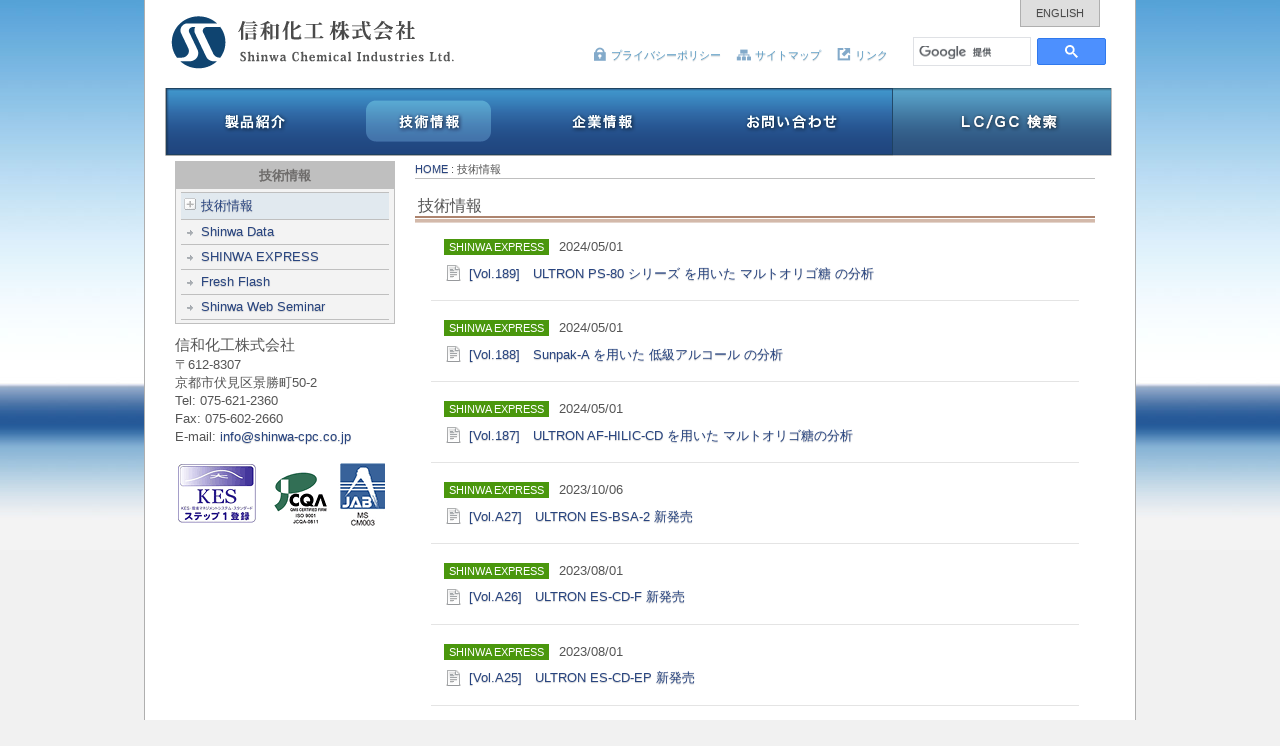

--- FILE ---
content_type: text/html; charset=UTF-8
request_url: https://shinwa-cpc.co.jp/technews/?p=9&c=
body_size: 11976
content:
<!doctype html>
<html lang="ja">
<head>
<meta charset="utf-8">
<title>技術情報  - 信和化工 株式会社</title>

<script type="text/javascript">
var curcat = '#techtop';
var curscat = '\#';</script>
<meta name="robots" content="index, follow">
<link rel="shortcut icon" href="/favicon.ico">
<!--[if IE]>
<script src="http://html5shiv.googlecode.com/svn/trunk/html5.js"></script>
<![endif]-->
<script src="/common/jquery.js"></script>
<script src="/common/jquery.pngfix.js"></script>
<script src="/common/jqrollover.js"></script>
<script type="text/javascript">
  var _gaq = _gaq || [];
  _gaq.push(['_setAccount', 'UA-33735694-1']);
  _gaq.push(['_setDomainName', 'shinwa-cpc.co.jp']);
  _gaq.push(['_trackPageview']);
  (function() {
    var ga = document.createElement('script'); ga.type = 'text/javascript'; ga.async = true;
    ga.src = ('https:' == document.location.protocol ? 'https://ssl' : 'http://www') + '.google-analytics.com/ga.js';
    var s = document.getElementsByTagName('script')[0]; s.parentNode.insertBefore(ga, s);
  })();
</script>

<script type="text/javascript">

if (typeof curcat == 'undefined') curcat = '#none';
if (typeof curscat == 'undefined') curscat = '#none';

if (typeof scurcat == 'undefined') {
$(document).ready(function(){
	$('.accordion_head').click(function() {
		$(this).next().slideToggle('fast');
	}).next().hide();
});

window.onload=function(){
	$(document).ready(function(){
		$(curcat).next().slideToggle('fast');
	}).next().hide();
	$(curcat).css("background","#E1E9EF");
	if (curscat != "") $(curscat).css("background","#E1E9EF");
};
} else {
window.onload=function(){
	$(scurcat).css("background","#E1E9EF");
}
}

function logout() {
	window.alert('次の認証画面で「キャンセル」クリックし、ブラウザを閉じてください。');
	location.href="/nph-logout.php";
}

</script>

<link rel="stylesheet" href="/common/init.css" type="text/css">
<link rel="stylesheet" href="/common/classes.css?22gAe09WfgJa16" type="text/css">
<link rel="stylesheet" href="/common/print.css" type="text/css" media="print">

<style>
body {
	/*background: url(common/bg_topbody.gif) repeat-x #F1F1F1 ;*/
}

/* google search */
form.gsc-search-box {
	padding: unset;
	margin: unset;
	background: unset;
	border: unset;
	line-height: unset !important;
	width: 200px !important;
}
.gsc-search-box table tr {
	border-bottom: unset;
}
.gsc-search-box table td {
	padding: 0 0.3em;
}
.gsc-control-cse {
	padding: unset !important;
}
.gsc-input {
	font-size: 100% !important;
}
.gsib_a {
	padding: 0 !important;
}
table.gsc-search-box td.gsc-input {
	padding-right: 0 !important;
	margin: 0 0.5em;
}
.gsst_b {
	height: 1em;
	top: -5px;
}

.datimgbox {
	margin: 0 auto 1em;
	padding: 0;
	text-align: center;
}
.datimgbox img {
	margin: 0;
	padding: 0;
	width: 100%;
	height: auto;
}
</style>


<link href="/news/news.css" rel="stylesheet" type="text/css" media="all">
</head>
<body>

<a id="top"></a>
<div id="wrapper">

<header id="header">
<h1><a href="/"><img src="/common/logo.gif" id="logo" width="300" height="65" alt="信和化工株式会社 Shinwa Chemical Industries LTD."></a></h1>

<div style="float:right">
<nav id="extnavi" style="margin-right:5px;">
<!--ul style="background:#DEDEDE; border: 1px solid #AFAFAF;border-top:none;padding:5px;">
<li style="margin:0; padding: 0 10px 0 5px;"><a href="//shinwa-cpc.co.jp/eng/shop/"><img src="/common/icon_cart.gif" alt="ショッピング" width="18" height="18" style="vertical-align:-5px; margin-right:5px;" />ECサイト</a></li>
</ul-->
<ul style="background:#DEDEDE; border: 1px solid #AFAFAF;border-top:none;padding:5px; margin-right:10px;">
<li style="margin:0; padding: 0 10px; //border-right: 1px solid #AFAFAF"><a href="/en/">ENGLISH</a></li>
<!--li style="margin:0; padding: 0 10px;"><a href="/ch/">中文</a></li-->
</ul>
</nav>
<div class="divider" style="padding-top:18px;"></div>
<nav id="subgnavi" style="padding: 0 10px;">
<ul>
<li><a href="/profile/policy.php"><img src="/common/icon_privacy.gif" alt="プライバシーポリシー" height="16" width="16">プライバシーポリシー</a></li>
<li><a href="/sitemap/"><img src="/common/icon_sitemap.gif" alt="サイトマップ" height="16" width="16">サイトマップ</a></li>
<li><a href="/links/"><img src="/common/icon_link.gif" alt="リンク" height="16" width="16">リンク</a></li>
<li style="margin-top: -15px;"><script async src="https://cse.google.com/cse.js?cx=f19f1fadf7fbf2778"></script>
<div class="gcse-search"></div></li>
</ul>
</nav>
</div>
<div class="divider" style="padding:0;"></div>
</header>



<nav id="nav">
<ul>
<li><a href="/products/" title="製品紹介"><img src="/common/gnavi_products.png" width="176" height="68" alt="製品紹介" class="rollover"></a></li>
<li><a href="/technews/" title="技術情報"><img src="/common/gnavi_technews_over.png" width="175" height="68" alt="技術情報"></a></li>
<li><a href="/profile/" title="企業情報"><img src="/common/gnavi_profile.png" width="175" height="68" alt="企業情報" class="rollover"></a></li>
<li><a href="/contact/" title="お問い合わせ"><img src="/common/gnavi_contact.png" width="202" height="68" alt="お問い合わせ" class="rollover"></a></li>
<li><a href="/appsrc/" title="ＬＣ/ＧＣ検索" target="_blank"><img src="/common/gnavi_search.png" width="219" height="68" alt="ＬＣ/ＧＣ検索" class="rollover"></a></li>
</ul>
</nav>


<div id="mainpanel">


<aside class="column2" style="width:220px; padding:0 10px 0 10px;">

<div id="subnavi" style="">
<h1>技術情報</h1>

<ul>
<li class="accordion_head" id="techtop"><a href="/technews/"><img src="/common/toggle_plus.gif" width="12" height="12" alt="toggle">技術情報</a></li>
<li class="nest">
<ul>
<li id="sd"><a href="/technews/?c=sd">Shinwa Data</a></li>
<li id="se"><a href="/technews/?c=se">SHINWA EXPRESS</a></li>
<li id="ff"><a href="/technews/?c=ff">Fresh Flash</a></li>
<li id="sw"><a href="/technews/?c=sw">Shinwa Web Seminar</a></li>
</ul>
</li>
</ul>




</div>

<!--div style="border: solid 1px #747474; background:#C1C1C1 ;padding:5px; margin-bottom:10px;">
<div style="background:#E5E1DE; padding:8px">
<p style="font-size:70%; line-height:140%">ＧＣ/ＬＣ検索には、下記会員登録(無料)が必要です。</p>
<p style="margin-bottom:0.5em;"><a href="/searchreg/"><img src="/common/btn_register.gif" alt="会員登録" width="190" height="38" class="rollover"></a></p>
<p style="margin-bottom:0;"><a href="/contact/"><img src="/common/btn_contact.gif" alt="お問い合わせ・資料請求" width="190" height="57" class="rollover"></a></p>
</div>
</div-->

<div>
<h3 style="font-weight:normal">信和化工株式会社</h3>
<p style="line-height:140%">〒612-8307<br>
京都市伏見区景勝町50-2<br>
Tel: 075-621-2360<br>
Fax: 075-602-2660<br>
E-mail: <a href="mailto:info@shinwa-cpc.co.jp">info@shinwa-cpc.co.jp</a></p>
<p style="line-height:140%"><img src="/images/authorized.gif" width="220" height="73" alt="認証"></p>
</div>


</aside>


<div style="float:left">





<section class="column2" style="width:680px;">
<p id="bread"><a href="/">HOME</a> : 技術情報  </p>
<article>
<h2>技術情報</h2>
<div class="article">

<div class="artline">
<p class="date"><span class="lbse">SHINWA EXPRESS</span>2024/05/01</p>
<p class="doclink"><a href="https://shinwa-cpc.co.jp/technews/pdf/vol.189_SE1189A-J.pdf">[Vol.189]　ULTRON PS-80 シリーズ を用いた マルトオリゴ糖 の分析</a></p>
</div>
<div class="artline">
<p class="date"><span class="lbse">SHINWA EXPRESS</span>2024/05/01</p>
<p class="doclink"><a href="https://shinwa-cpc.co.jp/technews/pdf/vol.188_SE1188A-J.pdf">[Vol.188]　Sunpak-A を用いた 低級アルコール の分析</a></p>
</div>
<div class="artline">
<p class="date"><span class="lbse">SHINWA EXPRESS</span>2024/05/01</p>
<p class="doclink"><a href="https://shinwa-cpc.co.jp/technews/pdf/vol.187_SE1187A-J.pdf">[Vol.187]　ULTRON AF-HILIC-CD を用いた マルトオリゴ糖の分析</a></p>
</div>
<div class="artline">
<p class="date"><span class="lbse">SHINWA EXPRESS</span>2023/10/06</p>
<p class="doclink"><a href="https://shinwa-cpc.co.jp/technews/pdf/vol.A27_SE10A27A-J.pdf">[Vol.A27]　ULTRON ES-BSA-2 新発売</a></p>
</div>
<div class="artline">
<p class="date"><span class="lbse">SHINWA EXPRESS</span>2023/08/01</p>
<p class="doclink"><a href="https://shinwa-cpc.co.jp/technews/pdf/vol.A26_SE10A26A-J.pdf">[Vol.A26]　ULTRON ES-CD-F 新発売　</a></p>
</div>
<div class="artline">
<p class="date"><span class="lbse">SHINWA EXPRESS</span>2023/08/01</p>
<p class="doclink"><a href="https://shinwa-cpc.co.jp/technews/pdf/vol.A25_SE10A25A-J.pdf">[Vol.A25]　ULTRON ES-CD-EP 新発売　</a></p>
</div>
<div class="artline">
<p class="date"><span class="lbse">SHINWA EXPRESS</span>2023/08/01</p>
<p class="doclink"><a href="https://shinwa-cpc.co.jp/technews/pdf/vol.A24_SE10A24A-J.pdf">[Vol.A24]　ULTRON ES-CD-2 新発売　</a></p>
</div>
<div class="artline">
<p class="date"><span class="lbse">SHINWA EXPRESS</span>2023/03/17</p>
<p class="doclink"><a href="https://shinwa-cpc.co.jp/technews/pdf/vol.186_SE1186B-J.pdf">[Vol.186]　Shinwasorb を用いた  ペルメトリン  の分析  ～定量法～　</a></p>
</div>
<div class="artline">
<p class="date"><span class="lbse">SHINWA EXPRESS</span>2023/03/17</p>
<p class="doclink"><a href="https://shinwa-cpc.co.jp/technews/pdf/Vol.185_SE1185B-J.pdf">[Vol.185]　ULTRON ES-OVM を用いた Ropivacaine の分析</a></p>
</div>
<div class="artline">
<p class="date"><span class="lbse">SHINWA EXPRESS</span>2022/08/31</p>
<p class="doclink"><a href="http://shinwa-cpc.co.jp/technews/pdf/vol.184_SE1184A-J.pdf">[Vol.184]　Shinwasorb を用いた  ペルメトリンの分析  ～純度試験～　</a></p>
</div>
<p>NEW | <a href="/technews/?p=1&c=">1</a> | <a href="/technews/?p=2&c=">2</a> | <a href="/technews/?p=3&c=">3</a> | <a href="/technews/?p=4&c=">4</a> | <a href="/technews/?p=5&c=">5</a> | <a href="/technews/?p=6&c=">6</a> | <a href="/technews/?p=7&c=">7</a> | <a href="/technews/?p=8&c=">8</a> | 9 | <a href="/technews/?p=10&c=">10</a> | <a href="/technews/?p=11&c=">11</a> | <a href="/technews/?p=12&c=">12</a> | <a href="/technews/?p=13&c=">13</a> | <a href="/technews/?p=14&c=">14</a> | <a href="/technews/?p=15&c=">15</a> | <a href="/technews/?p=16&c=">16</a> | <a href="/technews/?p=17&c=">17</a> | <a href="/technews/?p=18&c=">18</a> | <a href="/technews/?p=19&c=">19</a> | <a href="/technews/?p=20&c=">20</a> | <a href="/technews/?p=21&c=">21</a> | <a href="/technews/?p=22&c=">22</a> | <a href="/technews/?p=23&c=">23</a> | <a href="/technews/?p=24&c=">24</a> | <a href="/technews/?p=25&c=">25</a> | <a href="/technews/?p=26&c=">26</a> | <a href="/technews/?p=27&c=">27</a> | <a href="/technews/?p=28&c=">28</a> | <a href="/technews/?p=29&c=">29</a> | <a href="/technews/?p=30&c=">30</a> | <a href="/technews/?p=31&c=">31</a> | <a href="/technews/?p=32&c=">32</a> | <a href="/technews/?p=33&c=">33</a> | <a href="/technews/?p=34&c=">34</a> | <a href="/technews/?p=35&c=">35</a> | <a href="/technews/?p=36&c=">36</a> | OLD</p>


</div>

<p class="topanchor"><a href="#top"><img width="12" height="12" border="0" alt="↑" src="/common/icon_upper.gif">ページ先頭へ</a></p>


</article>
</section>



<div class="divider"></div>
<p style="text-align:center"><a href="/">HOME</a> | <a href="/products/">製品紹介</a> | <a href="/technews/">技術情報</a> | <a href="/profile/">企業情報</a> | <a href="/contact/">お問い合わせ</a> | <a href="/appsrc/" title="ＧＣ/ＬＣ検索" target="_blank">ＧＣ／ＬＣ検索</a></p>
<div class="divider"></div>
</div>


</div>

<div class="divider"></div>


</div>
<footer id="footer">


<p>Copyright (c) Shinwa Chemical Industries Ltd. All Rights Reserved.　コンテンツの無断転載を禁じます。</p>
<div class="divider"></div>
</footer>


</body>
</html>


--- FILE ---
content_type: text/css
request_url: https://shinwa-cpc.co.jp/common/init.css
body_size: 1703
content:
@charset "utf-8";

/* ==== 1: universal reset =========================== */
* {
	margin: 0;
	padding: 0;
}

/* ==== 2: global tag elements setting =========================== */
body {
	font-size: 100%;
}
html>body {
	font-size: 12pt;
} /* HACK: fixed 14pt, for Except IE */

h1, h2, h3, h4, h5, h6, 
div, p, pre, ul, ol, li, dl, dt, dd, 
address, form, blockquote, th, td {
	line-height: 150%;
	text-align: left;
}

p {
	font-size: 83.3%;
	margin-bottom: 0.8em;
}

ul, ol, dl {
	padding-left: 2em;
}

li {
	font-size: 83.3%;
	margin-bottom: 0.8em;
}

dt {
	font-size: 83.3%;
	margin-bottom: 0em;
	font-weight: bold;
}

dd {
	font-size: 83.3%;
	margin-bottom: 0.8em;
}

h1 {
	font-size: 116.6%;
	font-weight: bold;
}

h2 {
	font-size: 100%;
	font-weight: bold;
}

h3 {
	font-size: 95%;
	font-weight: bold;
}

h4 {
	font-size: 83.3%;
	font-weight: bold;
}

h5 {
	font-size: 83.3%;
	font-weight: bold;
}

h6 {
	font-size: 75%;
	font-weight: bold;
}

table {
	font-size: 83.3%;
	margin: 0.5em;
	border-collapse: collapse;
	empty-cells: show;
}
th {
	padding: 0.3em;
	font-weight: bold;
	white-space: nowrap;
}

td {
	padding: 0.3em;
}

address {
	font-size: 83.3%;
	font-style: normal;
}

strong {
	font-weight: bold;
	font-style: normal;
}

em {
	font-style: normal;
	font-weight: bold;
	font-size: 100%;
}

/* ==== 3: img styles setting =========================== */
/* img border none */
img {
	border: none;
}

/* ==== 4: clearfix =========================== */
/* For modern browsers Firefox 3.5+, Safari 4+, Chrome, Opera 9+, IE 6+ */
.clearfix:before, .clearfix:after {
	content: "";
	display:table;
}
.clearfix:after {
	clear: both;
}
/* For IE 6/7 (trigger hasLayout) */
.clearfix {
	zoom: 1;
}


--- FILE ---
content_type: text/css
request_url: https://shinwa-cpc.co.jp/common/classes.css?22gAe09WfgJa16
body_size: 8199
content:
@charset "utf-8";

@import url(article.css);

/*CSSの新要素用の「display:block」指定*/
header, nav, article, aside, section, footer {
	display:block;
}

body {
	text-align: center;
	background: #F3F3F3;
	color: #555;
	font-family: 'ヒラギノ角ゴ Pro W3','Hiragino Kaku Gothic Pro', 'ＭＳ Ｐゴシック', Arial, Helvetica, sans-serif;
	padding: 0;
	margin: 0;
	background: url(bg_body.jpg) repeat-x #F1F1F1 ;
	/*background: #fff;*/
}

a:link {
	color: #28447F;
	text-decoration: none;
	text-shadow: 0 1px 1px #ccc;
}
a:visited{
	color: #28447F;
	text-decoration: none;
}
a:hover{
	color: #5D9EC6;
	text-decoration:none;
}
a:active{
	color: #5D9EC6;
	text-decoration: none;
}

#wrapper {
	width: 950px;
	margin:0 auto;
	padding: 0 20px;
	text-align: left;
	background: #fff;
	border: 1px solid #AFAFAF;
	border-radius:0 0 10px 10px;
	border-top: none;
}


/* header */
#header {
	clear: both;
}

#header h1 {
	float: left;
	font-weight: normal;
	font-size: 165%;
	margin: 0;
	padding: 0;
}
#header h1 a {
	color: #999;
}
#logo {
	padding: 10px 0 0 0;
}


#subtitle {
	float: left;
	margin: 0 0 0 50px;
	
}

#feature {
	clear:both;
	width: 945px;
	height: 270px;
	border: solid 1px #AFAFAF;
	/*border-radius:0 10px 0 0;*/
	border-bottom: none;
}

#nav {
	clear: both;
}
*:first-child+html #nav {
	margin: 5px 0;
}

#nav ul {
	list-style: none;
	margin: 0;
	padding: 0;
}

#nav ul li {
	float: left;
	padding: 0;
	margin: 0;
}
#nav ul li a, #nav ul li a:hover {
	text-decoration: none;
	color: #999;
	padding: 0;
}
#nav ul li.nav-selected {
	padding: 0;
}

#title-top {
	padding-bottom: 12px;
}

div.divider {
	padding-top: 8px;
/*	background: url(divider_horizontal.gif) repeat-x top;*/
	overflow: hidden;
	height: 1px;
	clear: both;
	width: 100%;
}
div.spacer {
	clear:both;
	font-size:1px;
	line-height:1px;
}

.column1 {
	padding: 0 10px;
	width: 900px;
}

.column2 {
	padding: 0 10px;
	float:left;
	width: 460px;
}

.column3 {
	padding: 0 10px;
	float:left;
	width: 300px;
}



p, h1, h2 {
	line-height: 160%;
}
h2 {
	margin-bottom: 0.3em;
}

.bn {
	
	margin: 0 5px;
}

#socials {
	margin: 10px;
	padding: 10px;
	background:#FFF;
}

#fsub ul {
	list-style: none;
	margin: 0;
	padding: 0;
}
#fsub ul li {
	padding: 0;
	margin: 0 0 15px 15px;
	float:left;
	line-height:100%;
	border: 1px #D1D1D1 solid;
}



#subnav h2 {
	border-bottom:#CCC 1px solid;
	margin: 0 0 10px 0;

}

#subnav ul {
	list-style: none;
	margin: 0;
	padding: 0 0 20px 0;

}

/*sub*/
.subpanel {
	width: 170px;
}

/*main*/
.mainpanel {
	background:#fff;
	width: 760px;
}


/* footer */
#ftarea {
	
	clear: both;
	background:#E1E5E7;
	
}

#footer {
	width: 950px;
	margin:0 auto;
	padding: 10px 20px;
	text-align: left;
	color: #666;
	/*background: #fff;
	border: 1px solid #dfdfdf;*/
}

.footelm {
	
	float:left;
	margin: 0 15px 0 0;
	

}

#extnavi ul, #subgnavi ul {
	float: right;
	list-style: none;
	margin: 0;
	padding: 0;
}

#extnavi ul li, #subgnavi ul li {
	float: left;
	padding: 0;
	margin: 0 0 0 15px;
	font-size:70%;
}

#extnavi ul li a, #extnavi ul li a:hover {
	color: #4A4A4A;
	text-decoration: none;
	padding: 0;
}

#subgnavi ul li img {
	vertical-align:-3px;
	margin:0 3px 0 0;
}

#subgnavi ul li a, #subgnavi ul li a:hover {
	color: #5D9EC6;
	text-decoration: none;
	padding: 0;
}
#subgnavi ul li.nav-selected {
	padding: 0;
}

footer p {
	font-size:70%;
	float: left;
}



/* content */

#mainpanel {
	clear:both;
}

*:first-child+html #mainpanel {
	margin: 5px 0;
}

#mainpanel h1 {
	padding: 3px 3px 3px 10px;
	margin: 5px 0;
	background:url(bg_h1.gif) bottom left repeat-x;
	font-size:116.6%;
	font-weight:bold;

}
#mainpanel h2 {
	padding: 5px 3px;
	margin: 5px 0;
	background:url(bg_h2.gif) bottom left repeat-x;
	font-size:100%;
	font-weight:normal;
}

.news, .news li, .technews, .technews li{
	margin:0;
	padding:0;
}
.news li{
	list-style: none;
	padding: 0.5em 1em;
	line-height: 140%;
	border-bottom:1px solid #DEDEDE;
}

.technews li {
	list-style: none;
	background:url(/common/icon_pdf.gif) no-repeat;
	background-position: 0px 5px;
	padding: 0.5em 1em;
	line-height: 140%;
	margin-left: 1em;
	padding-left: 25px;
}

.primage {
	float:left;
	margin-right: 10px;
	width: 90px;
	clear: left;
}

.primage img {
	border: 1px solid #747474;
}

.products {
	float:left;	
	width:245px;
}
#mainpanel .products h2 {
	padding: 0;
	margin: 0;
	background: none;
	font-size:100%;
}

#mainpanel .products p {
	display: block; 
}






/**/
.mainpanel .artbox {
	padding: 0 20px;
}

.artimg {
	margin: 5px 0 0 0;
	border:1px solid #CCC;
}

.artblankimg {
	margin: 5px 0 0 0;
}

.arttitle {
	border:8px solid #CCC;
}

.mainpanel strong {
	color:#C63;
}

.artbox .halfart {
	float:left;
	margin:0 15px 0 0;
	width: 47%;
}

.artbox .quarterart {
	float:left;
	margin:0 10px 0 0;
	width: 23%;
}

.artbox .thirdart {
	float:left;
	margin:0 10px 0 0;
	width: 31%;
}

.bdr {
	border-top:#E1E5E7 1px solid;
}

.pagetop {
	
	clear:both;
	text-align:right;
	
}
.pagetop a {
	font-size:65%;
}

.artbox table tr {
	vertical-align:top;
}

.question {
	color:#C63;
	font-size:150%;
}

.artbox dl {
	padding: 1em 2em;
}

.artbox dd {
	padding: 0em 1em;
}

.uppercased {
	font-size: 200%;
	font-weight:bold;
	background:#EADCA5;
	padding:2px 5px;
	margin:0 3px 0 0;
}

p.notice {
	font-size: 70%;
	margin-top: -1em;
}
span.notice {
	font-size: 80%;
}

.artbox li {
	margin-bottom: 0.3em;
}


/* form */

form {
	padding: 20px;
	margin: 10px;
	background: #FAF4E5;
	border: 1px solid #EADCA5;
}

form table tr {
	border-bottom: 1px solid #EADCA5;
}

legend {
	font-size: 83.3%;
}

label {
	margin-right: 1em;
}

input, textarea, select {
	font-family:"ＭＳ ゴシック", "MS Gothic", "Osaka－等幅", Osaka-mono, monospace;
	    padding: 0.2em;
}


.btnarea {
	text-align: center;
}
.submitbtn {
background-color: #FFE475;
    margin: 0.5em 1em;
    padding: 0.5em 2em;
	font-size:100%;
}

.resetbtn {
    background-color: #E4E7E8;
    margin: 0.5em 1em;
    padding: 0.5em 2em;
	font-size:100%;
}

.mainpanel h1 {
	color: #9E8049;
	padding: 10px 0 0 10px;
	margin: 0 0 20px 0;
	font-family: "ヒラギノ明朝 Pro W3","Hiragino Mincho Pro","ＭＳ Ｐ明朝","MS PMincho",serif;
	border-bottom: dotted #DADADA;
}

.mainpanel a {
	text-decoration:underline;
}





.exppane {
	float:left;
	background:#fff;
	padding:5px 15px;
	margin:0 0 20px 0;
	width:340px;
}

.expodd {
	margin:0 20px 20px 0;
	clear: both;
}

.exppane .exptitle {
	border: #D6D6D6 8px solid

}

.exppane table {
	margin:0;

}

.exppane table tr {
	vertical-align: top;

}

.exppane td {
	padding: 0 0.5em;

}
.expicon img {
	margin: 5px 1px;

}

.thead {
	color: #69a6cb;
	font-weight: bold;
}




.pricetag {
float:right;
padding:0 1em 0 0;

}

p.notice {
	font-size: 70%;
	margin-top: -1em;
}
span.notice {
	font-size: 80%;
}

form strong {
	color:#C63;
}


/*subnavi*/

#subnavi {
	background: #F3F3F3;
	border:1px solid #BFBFBF;
	margin-bottom:10px;	
}
#subnavi h1 {
	color: #6E6C6B;
	background: #BFBFBF;
	font-size: 83.3%;
	text-align:center;
	margin: 0;
	padding: 3px;
}



#subnavi ul {
	margin: 3px 5px;
	padding: 0px;
	list-style: none;
	border-top:1px solid #BFBFBF;
}


#subnavi ul .nest ul {
	margin: 0;
	padding: 0;
}

#subnavi li {
	padding: 3px;
	margin:0;
	list-style: none;
	border-bottom:1px solid #BFBFBF;
	font-size: 10pt;
}

#subnavi .accordion_head {
	background: #fff;
}

#subnavi li img {
	margin-right: 5px;
	vertical-align: 0;
}

#subnavi ul .nest {
	margin: 0;
	padding: 0;
	border: none;
	list-style-position:outside;
}

*:first-child+html #subnavi ul .nest {
	margin-top:-10pt;
	padding: 0;
	border: none;
	list-style-position:outside;
}

#subnavi ul .nest ul {
	border: none;
}


#subnavi .nest li {
	background:url(/common/icon_navarw.gif) no-repeat;
	background-position: 3px 7px;
	margin:0;
	padding: 3px 3px 3px 20px;
	border-bottom:1px solid #BFBFBF;
	line-height: 140%;
}

#subnavi .nest .stair2 {
	background-color:#fff;
}
#subnavi .nest .stair3 {
	background-position:12px;
	padding-left:32px;
}


#bread {
	font-size: 70%;
	border-bottom:1px solid #BFBFBF;
}


.topanchor {
	text-align: right;
	font-size: 70%;
	clear:both;
}
.topanchor a img {
    margin-right:3px;
	vertical-align: -2px;
}



--- FILE ---
content_type: text/css
request_url: https://shinwa-cpc.co.jp/news/news.css
body_size: 789
content:
@charset "utf-8";


.calendar {
	margin:0.8em auto;
}
.calendar td, .calendar tr {
	text-align:center;
}
.calendar td {
	color:#999;
}
.today {
	background: #fff;
	border: 1px solid #dcdcdc;
}
.artdate {
	float:right;
	font-style:italic;
}
.na {
	color:#999;
}

.lbff {
	background:#166Daa;
	padding:2px 5px;
	margin:2px 10px 2px 0px;
	color:#fff;
	font-size:8pt;
}

.lbsd {
	background:#37aa8C;
	padding:2px 5px;
	margin:2px 10px 2px 0px;
	color:#fff;
	font-size:8pt;
}

.lbse {
	background:#4A970D;
	padding:2px 5px;
	margin:2px 10px 2px 0px;
	color:#fff;
	font-size:8pt;
}

.lbsw {
	background:#AE7106;
	padding:2px 5px;
	margin:2px 10px 2px 0px;
	color:#fff;
	font-size:8pt;
}

.artline {
	border-bottom: solid 1px #e4e4e4;
	margin-bottom: 1em;
}
.artline .date {
	margin-bottom:0;
}



--- FILE ---
content_type: text/css
request_url: https://shinwa-cpc.co.jp/common/article.css
body_size: 8163
content:
@charset "utf-8";

/*CSSの新要素用の「display:block」指定*/
header, nav, article, aside, section, footer {
	display:block;
}

#mainpanel h2#profileH2 {
	padding: 10px 0 0 15px;
	margin: 5px 0;
	height:59px;
	width:670px;
	color:#fff;
	background:url(bg_h2_profile2.jpg) bottom left no-repeat;
	font-size:100%;
	font-weight:bold;
}

#mainpanel h2#prdH2 {
	padding: 10px 0 0 15px;
	margin: 5px 0;
	height:59px;
	width:670px;
	color:#fff;
	background:url(bg_h2_products2.jpg) bottom left no-repeat;
	font-size:100%;
	font-weight:bold;
}

#mainpanel h2#prdH2Hplc {
	padding: 10px 0 0 15px;
	margin: 5px 0;
	height:59px;
	width:670px;
	color:#fff;
	background:url(bg_h2_hplc2.jpg) bottom left no-repeat;
	font-size:100%;
	font-weight:bold;
}

#mainpanel h2#prdH2Gc {
	padding: 10px 0 0 15px;
	margin: 5px 0;
	height:59px;
	width:670px;
	color:#fff;
	background:url(bg_h2_gc2.jpg) bottom left no-repeat;
	font-size:100%;
	font-weight:bold;
}

#mainpanel h2#prdH2Capillary {
	padding: 10px 0 0 15px;
	margin: 5px 0;
	height:59px;
	width:670px;
	color:#fff;
	background:url(bg_h2_capillary2.jpg) bottom left no-repeat;
	font-size:100%;
	font-weight:bold;
}

#mainpanel h2#prdH2Micro {
	padding: 10px 0 0 15px;
	margin: 5px 0;
	height:59px;
	width:670px;
	color:#fff;
	background:url(bg_h2_micropacked2.jpg) bottom left no-repeat;
	font-size:100%;
	font-weight:bold;
}

#mainpanel h2#prdH2Packed {
	padding: 10px 0 0 15px;
	margin: 5px 0;
	height:59px;
	width:670px;
	color:#fff;
	background:url(bg_h2_packed2.jpg) bottom left no-repeat;
	font-size:100%;
	font-weight:bold;
}

#mainpanel h2#prdH2Packing {
	padding: 10px 0 0 15px;
	margin: 5px 0;
	height:59px;
	width:670px;
	color:#fff;
	background:url(bg_h2_packing2.jpg) bottom left no-repeat;
	font-size:100%;
	font-weight:bold;
}

#mainpanel h2#prdH2Needlex {
	padding: 10px 0 0 15px;
	margin: 5px 0;
	height:59px;
	width:670px;
	color:#fff;
	background:url(bg_h2_needlex2.jpg) bottom left no-repeat;
	font-size:100%;
	font-weight:bold;
}

#mainpanel h2#prdH2Vial {
	padding: 10px 0 0 15px;
	margin: 5px 0;
	height:59px;
	width:670px;
	color:#fff;
	background:url(bg_h2_vial2.jpg) bottom left no-repeat;
	font-size:100%;
	font-weight:bold;
}

#mainpanel h2#prdH2Scicomet {
	padding: 10px 0 0 15px;
	margin: 5px 0;
	height:59px;
	width:670px;
	color:#fff;
	background:url(bg_h2_scicomet2.jpg) bottom left no-repeat;
	font-size:100%;
	font-weight:bold;
}

#mainpanel h2#prdH2dstg {
	padding: 10px 0 0 15px;
	margin: 5px 0;
	height:59px;
	width:670px;
	color:#fff;
	background:url(bg_h2_dstg2.jpg) bottom left no-repeat;
	font-size:100%;
	font-weight:bold;
}

#mainpanel h2#prdH2Ds {
	padding: 10px 0 0 15px;
	margin: 5px 0;
	height:59px;
	width:670px;
	color:#fff;
	background:url(bg_h2_ds2.jpg) bottom left no-repeat;
	font-size:100%;
	font-weight:bold;
}


/*article items*/
.article {
	padding:0.5em 1em;
}

.article h3 {
	padding: 5px 3px;
	margin: 5px 0;
	background:url(bg_h3.gif) bottom left repeat-x;
	font-size:100%;
	font-weight:normal;
}
.article h8{
	color:#914116;
	margin-top:1.2em;
	margin-bottom:0.5em;
	padding:0 0.2em;
	border-left:8px solid #914116;
}
.article h3 span.subtx{
	color:#555;
	font-size:80%;
	font-weight:normal;
}

.article h4 {
	margin-bottom:0.5em;
	border-bottom:1px dotted #666;
}

.article h5 {
	color:#004986;
	margin-bottom:0.5em;
	padding:0.2em 0.5em;
	background:#E0F2FC;
	/*border:1px solid #ACD4ED;*/
}

.article h6 {
	color:#004986;
	padding:0.2em 0;
	border-bottom:3px solid #004986;
}

.article img {
	margin:0.5em;
	border:none;
}

.article img.profileImg {
	margin:0.5em;
	border:1px solid #666;
}

.article img.articleBtn {
	margin:0.5em;
	border:none;
}

.article p {
	padding-left:1em;
}

.article dl {
	margin-left:0;
	padding:0;
}

.article dd {
	padding-left:1em;
}

.listPad {
	display:block;
	padding:0 0 1em;
}

table.pdList {
	margin:1em 0 1em 1em;
	border:1px solid #BFBFBF;
	border-collapse:collapse;
}


table.pdList th{
	text-align:center;
	padding:0.3em;
	border:1px solid #BFBFBF;
	border-collapse:collapse;
	background-color:#E4D5CC;
}
table.pdList th.scdTh{
	padding:0.3em;
	border:1px solid #BFBFBF;
	border-collapse:collapse;
	background-color:#F3F3F3;
}

table.pdList td{
	text-align:center;
	vertical-align: baseline;
	padding:0.3em;
	border:1px solid #BFBFBF;
	border-collapse:collapse;
}

p.downfileBox{
	padding:0 3px 0 0;
	background: url(bg_downpdf.gif) no-repeat #fff;
	border:1px solid #e5e5e5;
	-moz-border-radius:8px;
	-webkit-border-radius:8px;
	border-radius:8px;
}

p.downfileBox img{
	margin: 0 3px 0 0;
	padding: 0;
	vertical-align:middle;
	border:none;
}

p.downfileBox a{
	display:block;
}

p.downfileBox:hover{
	opacity:0.7;
}

table.pdList2 {
	margin:1em 0 1em 1em;
	border:1px solid #666;
	border-collapse:collapse;
}


table.pdList2 th{
	text-align:center;
	padding:0;
	border:1px solid #666;
	border-collapse:collapse;
	background-color:#fc0;
}
table.pdList2 th.scdTh{
	padding:0;
	border:1px solid #666;
	border-collapse:collapse;
	background-color:#dcdcdc;
}

table.pdList2 td{
	text-align:center;
	padding:0;
	border:1px solid #666;
	border-collapse:collapse;
}


table.pdList3 {
	margin:0;
	border:1px solid #BFBFBF;
	border-collapse:collapse;
}


table.pdList3 th{
	text-align:center;
	padding:0;
	border:1px solid #BFBFBF;
	border-collapse:collapse;
	background-color:#E4D5CC;
}
table.pdList3 th.scdTh{
	padding:0;
	border:1px solid #BFBFBF;
	border-collapse:collapse;
	background-color:#dcdcdc;
}

table.pdList3 td{
	text-align:center;
	padding:0;
	border:1px solid #BFBFBF;
	border-collapse:collapse;
}

ul.roudBtnList {
	list-style-type:none;
}

ul.roudBtnList li {
	float:left;
}
ul.roudBtnList li:hover{
	opacity:0.7;
}

ul.roudBtnList li img{
	margin-right:3px;
	vertical-align: -8px;
}

ul.roudBtnList li a {
	color:#fff;
	display:block;
	width:230px;
	margin:5px 8px;
	padding:14px 8px 14px 44px;
	background: url(bg_roud_n2209.png) repeat-y #1e3f6b;
	border:1px solid #e5e5e5;
	-moz-border-radius:8px;
	-webkit-border-radius:8px;
	border-radius:8px;
}

ul.roudBtnList li.gcRoud a {
	color:#fff;
	display:block;
	width:230px;
	margin:5px 8px;
	padding:14px 8px 14px 44px;
	background: url(bg_roud_n2209.png) repeat-y #1e3f6b;
	border:1px solid #e5e5e5;
	-moz-border-radius:8px;
	-webkit-border-radius:8px;
	border-radius:8px;
}

ul.roudBtnList li.dsRoud a {
	color:#fff;
	display:block;
	width:230px;
	margin:5px 8px;
	padding:14px 8px 14px 44px;
	background: url(bg_roud_n2209.png) repeat-y #1e3f6b;
	border:1px solid #e5e5e5;
	-moz-border-radius:8px;
	-webkit-border-radius:8px;
	border-radius:8px;
}

ul.roudBtnList li.vialRoud a {
	color:#fff;
	display:block;
	width:230px;
	margin:5px 8px;
	padding:14px 8px 14px 44px;
	background: url(bg_roud_n2209.png) repeat-y #1e3f6b;
	border:1px solid #e5e5e5;
	-moz-border-radius:8px;
	-webkit-border-radius:8px;
	border-radius:8px;
}

ul.roudBtnList li.needlexRoud a {
	color:#fff;
	display:block;
	width:230px;
	margin:5px 8px;
	padding:14px 8px 14px 44px;
	background: url(bg_roud_n2209.png) repeat-y #1e3f6b;
	border:1px solid #e5e5e5;
	-moz-border-radius:8px;
	-webkit-border-radius:8px;
	border-radius:8px;
}

ul.roudBtnList li a:hover {
	color: #fff;
}



.article .primg {
	clear: left;
	float: left;
	margin-right: 10px;
	width: 90px;
}

.article .products {
    float: left;
    width: 245px;
}

/**/
.article .artbox {
	padding:0.5em 1.5em;
	margin:1em 0 1.5em 0;
	border:#E5E5E5 1px solid;
	background: #fffefa;
}

#mainpanel h2.uses {
	background: url("bg_h1.gif") repeat-x scroll left bottom transparent;
	font-size: 116.6%;
	font-weight: normal;
	margin-bottom: -10px;
	padding: 3px 3px 3px 10px;
}


#mainpanel p.pdflink {
    background: url("/common/icon_pdf.gif") no-repeat scroll 0 5px transparent;
    line-height: 140%;
    list-style: none outside none;
    margin-left: 1em;
    padding: 0.5em 1em 0.5em 25px;
}
#mainpanel p.doclink {
    background: url("/common/icon_doc.gif") no-repeat scroll 0 5px transparent;
    line-height: 140%;
    list-style: none outside none;
    margin-left: 1em;
    padding: 0.5em 1em 0.5em 25px;
}

.artbox img {
    border:#E5E5E5 1px solid;
}

.artbox h3 {
	font-weight: bold;
	font-size: 116%;
}



--- FILE ---
content_type: text/css
request_url: https://shinwa-cpc.co.jp/common/print.css
body_size: 140
content:
@charset "utf-8";

#extnavi { display: none; }
#subgnavi { display: none; }
#nav { display: none; }
/* aside.column2 { display: none; } */



--- FILE ---
content_type: application/javascript
request_url: https://shinwa-cpc.co.jp/common/jqrollover.js
body_size: 544
content:

function initRollOverImages() {
	var image_cache = new Object();
	$(".rollover").not("[@src*='_over.']").each(function(i) {
		var imgsrc = this.src;
		var dot = this.src.lastIndexOf('.');
		var imgsrc_on = this.src.substr(0, dot) + '_over' + this.src.substr(dot, 4);
		image_cache[this.src] = new Image();
		image_cache[this.src].src = imgsrc_on;
		$(this).hover(
			function() { this.src = imgsrc_on; },
			function() { this.src = imgsrc; }
		);
	});
}

if (!($.browser.msie && $.browser.version < 7)) $(document).ready(initRollOverImages);

